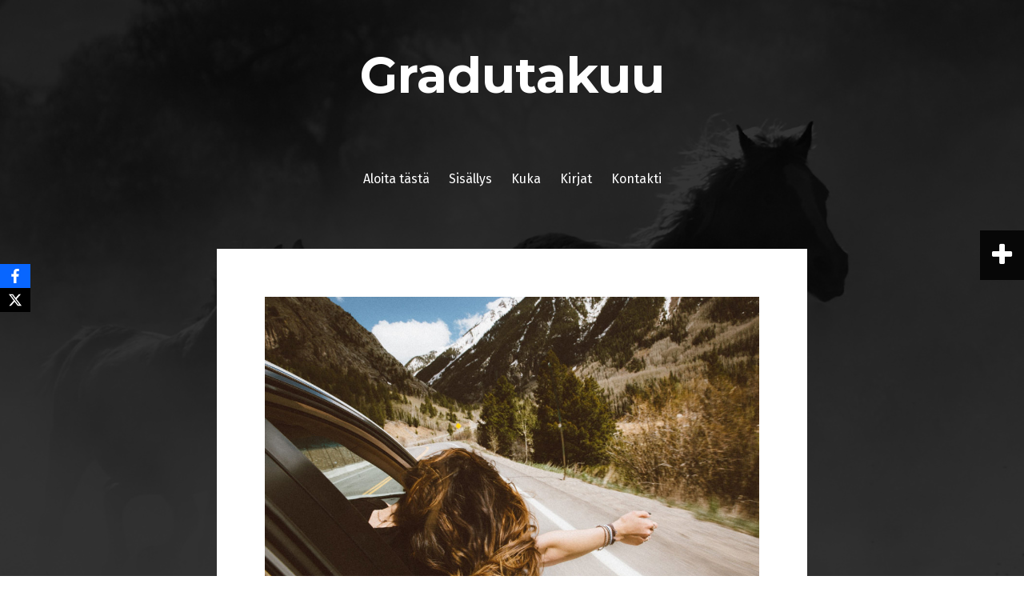

--- FILE ---
content_type: text/html; charset=UTF-8
request_url: https://gradutakuu.fi/2017/08/18/syksyn-2017-gradusparraus-alkaa-pian/
body_size: 11450
content:
<!DOCTYPE html>
<html xmlns:og="http://opengraphprotocol.org/schema/" xmlns:fb="http://www.facebook.com/2008/fbml" lang="fi">
<head>
<meta charset="UTF-8">
<meta name="viewport" content="width=device-width, initial-scale=1">
<link rel="profile" href="https://gmpg.org/xfn/11">
<link rel="pingback" href="https://gradutakuu.fi/xmlrpc.php">
	<link rel="shortcut icon" href="https://u51562.www1.webdomain.fi/wp-content/uploads/2018/12/G.jpeg" />

<title>Syksyn 2017 Gradusparraus alkaa pian &#8211; Gradutakuu</title>
<meta name='robots' content='max-image-preview:large' />
<link rel='dns-prefetch' href='//secure.gravatar.com' />
<link rel='dns-prefetch' href='//stats.wp.com' />
<link rel='dns-prefetch' href='//fonts.googleapis.com' />
<link rel='dns-prefetch' href='//v0.wordpress.com' />
<link rel="alternate" type="application/rss+xml" title="Gradutakuu &raquo; syöte" href="https://gradutakuu.fi/feed/" />
<link rel="alternate" type="application/rss+xml" title="Gradutakuu &raquo; kommenttien syöte" href="https://gradutakuu.fi/comments/feed/" />
<link rel="alternate" type="application/rss+xml" title="Gradutakuu &raquo; Syksyn 2017 Gradusparraus alkaa pian kommenttien syöte" href="https://gradutakuu.fi/2017/08/18/syksyn-2017-gradusparraus-alkaa-pian/feed/" />
<script type="text/javascript">
/* <![CDATA[ */
window._wpemojiSettings = {"baseUrl":"https:\/\/s.w.org\/images\/core\/emoji\/14.0.0\/72x72\/","ext":".png","svgUrl":"https:\/\/s.w.org\/images\/core\/emoji\/14.0.0\/svg\/","svgExt":".svg","source":{"concatemoji":"https:\/\/gradutakuu.fi\/wp-includes\/js\/wp-emoji-release.min.js?ver=6.4.7"}};
/*! This file is auto-generated */
!function(i,n){var o,s,e;function c(e){try{var t={supportTests:e,timestamp:(new Date).valueOf()};sessionStorage.setItem(o,JSON.stringify(t))}catch(e){}}function p(e,t,n){e.clearRect(0,0,e.canvas.width,e.canvas.height),e.fillText(t,0,0);var t=new Uint32Array(e.getImageData(0,0,e.canvas.width,e.canvas.height).data),r=(e.clearRect(0,0,e.canvas.width,e.canvas.height),e.fillText(n,0,0),new Uint32Array(e.getImageData(0,0,e.canvas.width,e.canvas.height).data));return t.every(function(e,t){return e===r[t]})}function u(e,t,n){switch(t){case"flag":return n(e,"\ud83c\udff3\ufe0f\u200d\u26a7\ufe0f","\ud83c\udff3\ufe0f\u200b\u26a7\ufe0f")?!1:!n(e,"\ud83c\uddfa\ud83c\uddf3","\ud83c\uddfa\u200b\ud83c\uddf3")&&!n(e,"\ud83c\udff4\udb40\udc67\udb40\udc62\udb40\udc65\udb40\udc6e\udb40\udc67\udb40\udc7f","\ud83c\udff4\u200b\udb40\udc67\u200b\udb40\udc62\u200b\udb40\udc65\u200b\udb40\udc6e\u200b\udb40\udc67\u200b\udb40\udc7f");case"emoji":return!n(e,"\ud83e\udef1\ud83c\udffb\u200d\ud83e\udef2\ud83c\udfff","\ud83e\udef1\ud83c\udffb\u200b\ud83e\udef2\ud83c\udfff")}return!1}function f(e,t,n){var r="undefined"!=typeof WorkerGlobalScope&&self instanceof WorkerGlobalScope?new OffscreenCanvas(300,150):i.createElement("canvas"),a=r.getContext("2d",{willReadFrequently:!0}),o=(a.textBaseline="top",a.font="600 32px Arial",{});return e.forEach(function(e){o[e]=t(a,e,n)}),o}function t(e){var t=i.createElement("script");t.src=e,t.defer=!0,i.head.appendChild(t)}"undefined"!=typeof Promise&&(o="wpEmojiSettingsSupports",s=["flag","emoji"],n.supports={everything:!0,everythingExceptFlag:!0},e=new Promise(function(e){i.addEventListener("DOMContentLoaded",e,{once:!0})}),new Promise(function(t){var n=function(){try{var e=JSON.parse(sessionStorage.getItem(o));if("object"==typeof e&&"number"==typeof e.timestamp&&(new Date).valueOf()<e.timestamp+604800&&"object"==typeof e.supportTests)return e.supportTests}catch(e){}return null}();if(!n){if("undefined"!=typeof Worker&&"undefined"!=typeof OffscreenCanvas&&"undefined"!=typeof URL&&URL.createObjectURL&&"undefined"!=typeof Blob)try{var e="postMessage("+f.toString()+"("+[JSON.stringify(s),u.toString(),p.toString()].join(",")+"));",r=new Blob([e],{type:"text/javascript"}),a=new Worker(URL.createObjectURL(r),{name:"wpTestEmojiSupports"});return void(a.onmessage=function(e){c(n=e.data),a.terminate(),t(n)})}catch(e){}c(n=f(s,u,p))}t(n)}).then(function(e){for(var t in e)n.supports[t]=e[t],n.supports.everything=n.supports.everything&&n.supports[t],"flag"!==t&&(n.supports.everythingExceptFlag=n.supports.everythingExceptFlag&&n.supports[t]);n.supports.everythingExceptFlag=n.supports.everythingExceptFlag&&!n.supports.flag,n.DOMReady=!1,n.readyCallback=function(){n.DOMReady=!0}}).then(function(){return e}).then(function(){var e;n.supports.everything||(n.readyCallback(),(e=n.source||{}).concatemoji?t(e.concatemoji):e.wpemoji&&e.twemoji&&(t(e.twemoji),t(e.wpemoji)))}))}((window,document),window._wpemojiSettings);
/* ]]> */
</script>
<style id='wp-emoji-styles-inline-css' type='text/css'>

	img.wp-smiley, img.emoji {
		display: inline !important;
		border: none !important;
		box-shadow: none !important;
		height: 1em !important;
		width: 1em !important;
		margin: 0 0.07em !important;
		vertical-align: -0.1em !important;
		background: none !important;
		padding: 0 !important;
	}
</style>
<link rel='stylesheet' id='wp-block-library-css' href='https://gradutakuu.fi/wp-includes/css/dist/block-library/style.min.css?ver=6.4.7' type='text/css' media='all' />
<link rel='stylesheet' id='mediaelement-css' href='https://gradutakuu.fi/wp-includes/js/mediaelement/mediaelementplayer-legacy.min.css?ver=4.2.17' type='text/css' media='all' />
<link rel='stylesheet' id='wp-mediaelement-css' href='https://gradutakuu.fi/wp-includes/js/mediaelement/wp-mediaelement.min.css?ver=6.4.7' type='text/css' media='all' />
<style id='jetpack-sharing-buttons-style-inline-css' type='text/css'>
.jetpack-sharing-buttons__services-list{display:flex;flex-direction:row;flex-wrap:wrap;gap:0;list-style-type:none;margin:5px;padding:0}.jetpack-sharing-buttons__services-list.has-small-icon-size{font-size:12px}.jetpack-sharing-buttons__services-list.has-normal-icon-size{font-size:16px}.jetpack-sharing-buttons__services-list.has-large-icon-size{font-size:24px}.jetpack-sharing-buttons__services-list.has-huge-icon-size{font-size:36px}@media print{.jetpack-sharing-buttons__services-list{display:none!important}}.editor-styles-wrapper .wp-block-jetpack-sharing-buttons{gap:0;padding-inline-start:0}ul.jetpack-sharing-buttons__services-list.has-background{padding:1.25em 2.375em}
</style>
<style id='classic-theme-styles-inline-css' type='text/css'>
/*! This file is auto-generated */
.wp-block-button__link{color:#fff;background-color:#32373c;border-radius:9999px;box-shadow:none;text-decoration:none;padding:calc(.667em + 2px) calc(1.333em + 2px);font-size:1.125em}.wp-block-file__button{background:#32373c;color:#fff;text-decoration:none}
</style>
<style id='global-styles-inline-css' type='text/css'>
body{--wp--preset--color--black: #000000;--wp--preset--color--cyan-bluish-gray: #abb8c3;--wp--preset--color--white: #ffffff;--wp--preset--color--pale-pink: #f78da7;--wp--preset--color--vivid-red: #cf2e2e;--wp--preset--color--luminous-vivid-orange: #ff6900;--wp--preset--color--luminous-vivid-amber: #fcb900;--wp--preset--color--light-green-cyan: #7bdcb5;--wp--preset--color--vivid-green-cyan: #00d084;--wp--preset--color--pale-cyan-blue: #8ed1fc;--wp--preset--color--vivid-cyan-blue: #0693e3;--wp--preset--color--vivid-purple: #9b51e0;--wp--preset--gradient--vivid-cyan-blue-to-vivid-purple: linear-gradient(135deg,rgba(6,147,227,1) 0%,rgb(155,81,224) 100%);--wp--preset--gradient--light-green-cyan-to-vivid-green-cyan: linear-gradient(135deg,rgb(122,220,180) 0%,rgb(0,208,130) 100%);--wp--preset--gradient--luminous-vivid-amber-to-luminous-vivid-orange: linear-gradient(135deg,rgba(252,185,0,1) 0%,rgba(255,105,0,1) 100%);--wp--preset--gradient--luminous-vivid-orange-to-vivid-red: linear-gradient(135deg,rgba(255,105,0,1) 0%,rgb(207,46,46) 100%);--wp--preset--gradient--very-light-gray-to-cyan-bluish-gray: linear-gradient(135deg,rgb(238,238,238) 0%,rgb(169,184,195) 100%);--wp--preset--gradient--cool-to-warm-spectrum: linear-gradient(135deg,rgb(74,234,220) 0%,rgb(151,120,209) 20%,rgb(207,42,186) 40%,rgb(238,44,130) 60%,rgb(251,105,98) 80%,rgb(254,248,76) 100%);--wp--preset--gradient--blush-light-purple: linear-gradient(135deg,rgb(255,206,236) 0%,rgb(152,150,240) 100%);--wp--preset--gradient--blush-bordeaux: linear-gradient(135deg,rgb(254,205,165) 0%,rgb(254,45,45) 50%,rgb(107,0,62) 100%);--wp--preset--gradient--luminous-dusk: linear-gradient(135deg,rgb(255,203,112) 0%,rgb(199,81,192) 50%,rgb(65,88,208) 100%);--wp--preset--gradient--pale-ocean: linear-gradient(135deg,rgb(255,245,203) 0%,rgb(182,227,212) 50%,rgb(51,167,181) 100%);--wp--preset--gradient--electric-grass: linear-gradient(135deg,rgb(202,248,128) 0%,rgb(113,206,126) 100%);--wp--preset--gradient--midnight: linear-gradient(135deg,rgb(2,3,129) 0%,rgb(40,116,252) 100%);--wp--preset--font-size--small: 13px;--wp--preset--font-size--medium: 20px;--wp--preset--font-size--large: 36px;--wp--preset--font-size--x-large: 42px;--wp--preset--spacing--20: 0.44rem;--wp--preset--spacing--30: 0.67rem;--wp--preset--spacing--40: 1rem;--wp--preset--spacing--50: 1.5rem;--wp--preset--spacing--60: 2.25rem;--wp--preset--spacing--70: 3.38rem;--wp--preset--spacing--80: 5.06rem;--wp--preset--shadow--natural: 6px 6px 9px rgba(0, 0, 0, 0.2);--wp--preset--shadow--deep: 12px 12px 50px rgba(0, 0, 0, 0.4);--wp--preset--shadow--sharp: 6px 6px 0px rgba(0, 0, 0, 0.2);--wp--preset--shadow--outlined: 6px 6px 0px -3px rgba(255, 255, 255, 1), 6px 6px rgba(0, 0, 0, 1);--wp--preset--shadow--crisp: 6px 6px 0px rgba(0, 0, 0, 1);}:where(.is-layout-flex){gap: 0.5em;}:where(.is-layout-grid){gap: 0.5em;}body .is-layout-flow > .alignleft{float: left;margin-inline-start: 0;margin-inline-end: 2em;}body .is-layout-flow > .alignright{float: right;margin-inline-start: 2em;margin-inline-end: 0;}body .is-layout-flow > .aligncenter{margin-left: auto !important;margin-right: auto !important;}body .is-layout-constrained > .alignleft{float: left;margin-inline-start: 0;margin-inline-end: 2em;}body .is-layout-constrained > .alignright{float: right;margin-inline-start: 2em;margin-inline-end: 0;}body .is-layout-constrained > .aligncenter{margin-left: auto !important;margin-right: auto !important;}body .is-layout-constrained > :where(:not(.alignleft):not(.alignright):not(.alignfull)){max-width: var(--wp--style--global--content-size);margin-left: auto !important;margin-right: auto !important;}body .is-layout-constrained > .alignwide{max-width: var(--wp--style--global--wide-size);}body .is-layout-flex{display: flex;}body .is-layout-flex{flex-wrap: wrap;align-items: center;}body .is-layout-flex > *{margin: 0;}body .is-layout-grid{display: grid;}body .is-layout-grid > *{margin: 0;}:where(.wp-block-columns.is-layout-flex){gap: 2em;}:where(.wp-block-columns.is-layout-grid){gap: 2em;}:where(.wp-block-post-template.is-layout-flex){gap: 1.25em;}:where(.wp-block-post-template.is-layout-grid){gap: 1.25em;}.has-black-color{color: var(--wp--preset--color--black) !important;}.has-cyan-bluish-gray-color{color: var(--wp--preset--color--cyan-bluish-gray) !important;}.has-white-color{color: var(--wp--preset--color--white) !important;}.has-pale-pink-color{color: var(--wp--preset--color--pale-pink) !important;}.has-vivid-red-color{color: var(--wp--preset--color--vivid-red) !important;}.has-luminous-vivid-orange-color{color: var(--wp--preset--color--luminous-vivid-orange) !important;}.has-luminous-vivid-amber-color{color: var(--wp--preset--color--luminous-vivid-amber) !important;}.has-light-green-cyan-color{color: var(--wp--preset--color--light-green-cyan) !important;}.has-vivid-green-cyan-color{color: var(--wp--preset--color--vivid-green-cyan) !important;}.has-pale-cyan-blue-color{color: var(--wp--preset--color--pale-cyan-blue) !important;}.has-vivid-cyan-blue-color{color: var(--wp--preset--color--vivid-cyan-blue) !important;}.has-vivid-purple-color{color: var(--wp--preset--color--vivid-purple) !important;}.has-black-background-color{background-color: var(--wp--preset--color--black) !important;}.has-cyan-bluish-gray-background-color{background-color: var(--wp--preset--color--cyan-bluish-gray) !important;}.has-white-background-color{background-color: var(--wp--preset--color--white) !important;}.has-pale-pink-background-color{background-color: var(--wp--preset--color--pale-pink) !important;}.has-vivid-red-background-color{background-color: var(--wp--preset--color--vivid-red) !important;}.has-luminous-vivid-orange-background-color{background-color: var(--wp--preset--color--luminous-vivid-orange) !important;}.has-luminous-vivid-amber-background-color{background-color: var(--wp--preset--color--luminous-vivid-amber) !important;}.has-light-green-cyan-background-color{background-color: var(--wp--preset--color--light-green-cyan) !important;}.has-vivid-green-cyan-background-color{background-color: var(--wp--preset--color--vivid-green-cyan) !important;}.has-pale-cyan-blue-background-color{background-color: var(--wp--preset--color--pale-cyan-blue) !important;}.has-vivid-cyan-blue-background-color{background-color: var(--wp--preset--color--vivid-cyan-blue) !important;}.has-vivid-purple-background-color{background-color: var(--wp--preset--color--vivid-purple) !important;}.has-black-border-color{border-color: var(--wp--preset--color--black) !important;}.has-cyan-bluish-gray-border-color{border-color: var(--wp--preset--color--cyan-bluish-gray) !important;}.has-white-border-color{border-color: var(--wp--preset--color--white) !important;}.has-pale-pink-border-color{border-color: var(--wp--preset--color--pale-pink) !important;}.has-vivid-red-border-color{border-color: var(--wp--preset--color--vivid-red) !important;}.has-luminous-vivid-orange-border-color{border-color: var(--wp--preset--color--luminous-vivid-orange) !important;}.has-luminous-vivid-amber-border-color{border-color: var(--wp--preset--color--luminous-vivid-amber) !important;}.has-light-green-cyan-border-color{border-color: var(--wp--preset--color--light-green-cyan) !important;}.has-vivid-green-cyan-border-color{border-color: var(--wp--preset--color--vivid-green-cyan) !important;}.has-pale-cyan-blue-border-color{border-color: var(--wp--preset--color--pale-cyan-blue) !important;}.has-vivid-cyan-blue-border-color{border-color: var(--wp--preset--color--vivid-cyan-blue) !important;}.has-vivid-purple-border-color{border-color: var(--wp--preset--color--vivid-purple) !important;}.has-vivid-cyan-blue-to-vivid-purple-gradient-background{background: var(--wp--preset--gradient--vivid-cyan-blue-to-vivid-purple) !important;}.has-light-green-cyan-to-vivid-green-cyan-gradient-background{background: var(--wp--preset--gradient--light-green-cyan-to-vivid-green-cyan) !important;}.has-luminous-vivid-amber-to-luminous-vivid-orange-gradient-background{background: var(--wp--preset--gradient--luminous-vivid-amber-to-luminous-vivid-orange) !important;}.has-luminous-vivid-orange-to-vivid-red-gradient-background{background: var(--wp--preset--gradient--luminous-vivid-orange-to-vivid-red) !important;}.has-very-light-gray-to-cyan-bluish-gray-gradient-background{background: var(--wp--preset--gradient--very-light-gray-to-cyan-bluish-gray) !important;}.has-cool-to-warm-spectrum-gradient-background{background: var(--wp--preset--gradient--cool-to-warm-spectrum) !important;}.has-blush-light-purple-gradient-background{background: var(--wp--preset--gradient--blush-light-purple) !important;}.has-blush-bordeaux-gradient-background{background: var(--wp--preset--gradient--blush-bordeaux) !important;}.has-luminous-dusk-gradient-background{background: var(--wp--preset--gradient--luminous-dusk) !important;}.has-pale-ocean-gradient-background{background: var(--wp--preset--gradient--pale-ocean) !important;}.has-electric-grass-gradient-background{background: var(--wp--preset--gradient--electric-grass) !important;}.has-midnight-gradient-background{background: var(--wp--preset--gradient--midnight) !important;}.has-small-font-size{font-size: var(--wp--preset--font-size--small) !important;}.has-medium-font-size{font-size: var(--wp--preset--font-size--medium) !important;}.has-large-font-size{font-size: var(--wp--preset--font-size--large) !important;}.has-x-large-font-size{font-size: var(--wp--preset--font-size--x-large) !important;}
.wp-block-navigation a:where(:not(.wp-element-button)){color: inherit;}
:where(.wp-block-post-template.is-layout-flex){gap: 1.25em;}:where(.wp-block-post-template.is-layout-grid){gap: 1.25em;}
:where(.wp-block-columns.is-layout-flex){gap: 2em;}:where(.wp-block-columns.is-layout-grid){gap: 2em;}
.wp-block-pullquote{font-size: 1.5em;line-height: 1.6;}
</style>
<link rel='stylesheet' id='obfx-module-pub-css-social-sharing-module-0-css' href='https://gradutakuu.fi/wp-content/plugins/themeisle-companion/obfx_modules/social-sharing/css/public.css?ver=3.0.5' type='text/css' media='all' />
<link rel='stylesheet' id='fara-bootstrap-css' href='https://gradutakuu.fi/wp-content/themes/fara/bootstrap/css/bootstrap.min.css?ver=1' type='text/css' media='all' />
<link rel='stylesheet' id='fara-body-fonts-css' href='//fonts.googleapis.com/css?family=Fira+Sans%3A400%2C700%2C400italic%2C700italic&#038;ver=6.4.7' type='text/css' media='all' />
<link rel='stylesheet' id='fara-headings-fonts-css' href='//fonts.googleapis.com/css?family=Montserrat%3A400%2C700&#038;ver=6.4.7' type='text/css' media='all' />
<link rel='stylesheet' id='fara-style-css' href='https://gradutakuu.fi/wp-content/themes/fara/style.css?ver=6.4.7' type='text/css' media='all' />
<style id='fara-style-inline-css' type='text/css'>
.post-number-0 .post-content { background:#98d2eb}
.post-number-0 .post-content { background:-moz-linear-gradient(left,#98d2eb0%,#98d2eb 25%, #ffffff 25%, #ffffff 25%, #ffffff 100%);}
.post-number-0 .post-content { background:-webkit-gradient(linear, left top, right top, color-stop(0%,#98d2eb), color-stop(25%,#98d2eb), color-stop(25%,#ffffff), color-stop(25%,#ffffff), color-stop(100%,#ffffff));}
.post-number-0 .post-content { background:linear-gradient(to right,#98d2eb 0%,#98d2eb 25%,#ffffff 25%,#ffffff 25%,#ffffff 100%);}
.post-number-0 .post-content { filter:progid:DXImageTransform.Microsoft.gradient( startColorstr='#98d2eb', endColorstr='#ffffff',GradientType=1 );}
@media (max-width: 767px) { .post-number-0 .post-meta { background:#98d2eb} }
.post-number-1 .post-content { background:#b2b1cf}
.post-number-1 .post-content { background:-moz-linear-gradient(left,#b2b1cf0%,#b2b1cf 25%, #ffffff 25%, #ffffff 25%, #ffffff 100%);}
.post-number-1 .post-content { background:-webkit-gradient(linear, left top, right top, color-stop(0%,#b2b1cf), color-stop(25%,#b2b1cf), color-stop(25%,#ffffff), color-stop(25%,#ffffff), color-stop(100%,#ffffff));}
.post-number-1 .post-content { background:linear-gradient(to right,#b2b1cf 0%,#b2b1cf 25%,#ffffff 25%,#ffffff 25%,#ffffff 100%);}
.post-number-1 .post-content { filter:progid:DXImageTransform.Microsoft.gradient( startColorstr='#b2b1cf', endColorstr='#ffffff',GradientType=1 );}
@media (max-width: 767px) { .post-number-1 .post-meta { background:#b2b1cf} }
.post-number-2 .post-content { background:#77625c}
.post-number-2 .post-content { background:-moz-linear-gradient(left,#77625c0%,#77625c 25%, #ffffff 25%, #ffffff 25%, #ffffff 100%);}
.post-number-2 .post-content { background:-webkit-gradient(linear, left top, right top, color-stop(0%,#77625c), color-stop(25%,#77625c), color-stop(25%,#ffffff), color-stop(25%,#ffffff), color-stop(100%,#ffffff));}
.post-number-2 .post-content { background:linear-gradient(to right,#77625c 0%,#77625c 25%,#ffffff 25%,#ffffff 25%,#ffffff 100%);}
.post-number-2 .post-content { filter:progid:DXImageTransform.Microsoft.gradient( startColorstr='#77625c', endColorstr='#ffffff',GradientType=1 );}
@media (max-width: 767px) { .post-number-2 .post-meta { background:#77625c} }
.post-number-3 .post-content { background:#49392c}
.post-number-3 .post-content { background:-moz-linear-gradient(left,#49392c0%,#49392c 25%, #ffffff 25%, #ffffff 25%, #ffffff 100%);}
.post-number-3 .post-content { background:-webkit-gradient(linear, left top, right top, color-stop(0%,#49392c), color-stop(25%,#49392c), color-stop(25%,#ffffff), color-stop(25%,#ffffff), color-stop(100%,#ffffff));}
.post-number-3 .post-content { background:linear-gradient(to right,#49392c 0%,#49392c 25%,#ffffff 25%,#ffffff 25%,#ffffff 100%);}
.post-number-3 .post-content { filter:progid:DXImageTransform.Microsoft.gradient( startColorstr='#49392c', endColorstr='#ffffff',GradientType=1 );}
@media (max-width: 767px) { .post-number-3 .post-meta { background:#49392c} }
.site-title a, .site-title a:hover { color:}
.site-description { color:}
.main-navigation a, .main-navigation li::before { color:}
body { color:}

</style>
<link rel='stylesheet' id='fara-font-awesome-css' href='https://gradutakuu.fi/wp-content/themes/fara/fonts/font-awesome.min.css?ver=6.4.7' type='text/css' media='all' />
<link rel='stylesheet' id='jetpack_css-css' href='https://gradutakuu.fi/wp-content/plugins/jetpack/css/jetpack.css?ver=13.6.1' type='text/css' media='all' />
<script type="text/javascript" src="https://gradutakuu.fi/wp-includes/js/jquery/jquery.min.js?ver=3.7.1" id="jquery-core-js"></script>
<script type="text/javascript" src="https://gradutakuu.fi/wp-includes/js/jquery/jquery-migrate.min.js?ver=3.4.1" id="jquery-migrate-js"></script>
<script type="text/javascript" src="https://gradutakuu.fi/wp-content/themes/fara/js/jquery.slicknav.min.js?ver=1" id="fara-slicknav-js"></script>
<script type="text/javascript" src="https://gradutakuu.fi/wp-content/themes/fara/js/jquery.fitvids.min.js?ver=1" id="fara-fitvids-js"></script>
<script type="text/javascript" src="https://gradutakuu.fi/wp-content/themes/fara/js/scripts.js?ver=1" id="fara-scripts-js"></script>
<script type="text/javascript" src="https://gradutakuu.fi/wp-content/themes/fara/js/imagesloaded.pkgd.min.js?ver=1" id="fara-imagesloaded-js"></script>
<script type="text/javascript" src="https://gradutakuu.fi/wp-content/themes/fara/js/masonry-init.js?ver=1" id="fara-masonry-init-js"></script>
<link rel="https://api.w.org/" href="https://gradutakuu.fi/wp-json/" /><link rel="alternate" type="application/json" href="https://gradutakuu.fi/wp-json/wp/v2/posts/2293" /><link rel="EditURI" type="application/rsd+xml" title="RSD" href="https://gradutakuu.fi/xmlrpc.php?rsd" />
<meta name="generator" content="WordPress 6.4.7" />
<link rel="canonical" href="https://gradutakuu.fi/2017/08/18/syksyn-2017-gradusparraus-alkaa-pian/" />
<link rel='shortlink' href='https://wp.me/paxhWv-AZ' />
<link rel="alternate" type="application/json+oembed" href="https://gradutakuu.fi/wp-json/oembed/1.0/embed?url=https%3A%2F%2Fgradutakuu.fi%2F2017%2F08%2F18%2Fsyksyn-2017-gradusparraus-alkaa-pian%2F" />
<link rel="alternate" type="text/xml+oembed" href="https://gradutakuu.fi/wp-json/oembed/1.0/embed?url=https%3A%2F%2Fgradutakuu.fi%2F2017%2F08%2F18%2Fsyksyn-2017-gradusparraus-alkaa-pian%2F&#038;format=xml" />
<meta property="og:site_name" content="Gradutakuu"/><meta property="og:url" content="https://gradutakuu.fi/2017/08/18/syksyn-2017-gradusparraus-alkaa-pian/"/><meta property="og:title" content="Syksyn 2017 Gradusparraus alkaa pian" /><meta property="og:image" content="https://gradutakuu.fi/wp-content/uploads/2017/08/Traveling-Hamza-Butt-150x150.jpg"/><!-- Enter your scripts here -->	<style>img#wpstats{display:none}</style>
		<!--[if lt IE 9]>
<script src="https://gradutakuu.fi/wp-content/themes/fara/js/html5shiv.js"></script>
<![endif]-->
<style type="text/css">.recentcomments a{display:inline !important;padding:0 !important;margin:0 !important;}</style><style type="text/css" id="custom-background-css">
body.custom-background { background-image: url("https://u51562.www1.webdomain.fi/wp-content/uploads/2018/12/horse-430441_1920.jpg"); background-position: center center; background-size: auto; background-repeat: no-repeat; background-attachment: fixed; }
</style>
	
<!-- Jetpack Open Graph Tags -->
<meta property="og:type" content="article" />
<meta property="og:title" content="Syksyn 2017 Gradusparraus alkaa pian" />
<meta property="og:url" content="https://gradutakuu.fi/2017/08/18/syksyn-2017-gradusparraus-alkaa-pian/" />
<meta property="og:description" content="Yhtä varmasti kuin syksy koittaa, alkaa myös uusi Gradusparraus-ryhmä. Nyt on vuorossa jo 14. perättäinen puolivuosittainen ryhmä. Gradusparraus on Snellman-kesäyliopiston palvelu, johon voivat osa…" />
<meta property="article:published_time" content="2017-08-18T06:01:20+00:00" />
<meta property="article:modified_time" content="2018-12-17T14:58:12+00:00" />
<meta property="og:site_name" content="Gradutakuu" />
<meta property="og:image" content="https://gradutakuu.fi/wp-content/uploads/2017/08/Traveling-Hamza-Butt.jpg" />
<meta property="og:image:width" content="1600" />
<meta property="og:image:height" content="1066" />
<meta property="og:image:alt" content="" />
<meta property="og:locale" content="fi_FI" />
<meta name="twitter:text:title" content="Syksyn 2017 Gradusparraus alkaa pian" />
<meta name="twitter:image" content="https://gradutakuu.fi/wp-content/uploads/2017/08/Traveling-Hamza-Butt.jpg?w=640" />
<meta name="twitter:card" content="summary_large_image" />

<!-- End Jetpack Open Graph Tags -->
<style type="text/css" id="wp-custom-css">@media only screen and (min-width:768px){
 .container {
    width: 60%;
}}</style></head>

<body data-rsssl=1 class="post-template-default single single-post postid-2293 single-format-standard custom-background">
<div class="body-overlay"></div>
<div id="page" class="hfeed site">
	<a class="skip-link screen-reader-text" href="#content">Skip to content</a>

	<header id="masthead" class="site-header clearfix" role="banner">
		<div class="container">

					

			<div class="site-branding">
	        				<h1 class="site-title"><a href="https://gradutakuu.fi/" rel="home">Gradutakuu</a></h1>
				<h2 class="site-description"></h2>
	        			</div><!-- .site-branding -->

			<nav id="site-navigation" class="main-navigation" role="navigation">
				<div class="menu-paavalikko-container"><ul id="menu-paavalikko" class="menu"><li id="menu-item-2383" class="menu-item menu-item-type-post_type menu-item-object-page menu-item-2383"><a href="https://gradutakuu.fi/aloita-tasta/">Aloita tästä</a></li>
<li id="menu-item-2370" class="menu-item menu-item-type-post_type menu-item-object-page menu-item-2370"><a href="https://gradutakuu.fi/sisallys/">Sisällys</a></li>
<li id="menu-item-2369" class="menu-item menu-item-type-post_type menu-item-object-page menu-item-2369"><a href="https://gradutakuu.fi/kuka/">Kuka</a></li>
<li id="menu-item-2372" class="menu-item menu-item-type-post_type menu-item-object-page menu-item-2372"><a href="https://gradutakuu.fi/kirjat/">Kirjat</a></li>
<li id="menu-item-2371" class="menu-item menu-item-type-post_type menu-item-object-page menu-item-2371"><a href="https://gradutakuu.fi/kontakti/">Kontakti</a></li>
</ul></div>			</nav><!-- #site-navigation -->
			<nav class="mobile-nav"></nav>
		</div>
	</header><!-- #masthead -->

	
	<div id="content" class="site-content container">

	<div id="primary" class="content-area">
		<main id="main" class="site-main" role="main">

		
			
<article id="post-2293" class="post-2293 post type-post status-publish format-standard has-post-thumbnail hentry category-uutiset tag-gradusparraus tag-motivaatio tag-ohjaus tag-prosessi tag-uutiset">

			<div class="single-thumb">
			<img width="1020" height="680" src="https://gradutakuu.fi/wp-content/uploads/2017/08/Traveling-Hamza-Butt.jpg" class="attachment-fara-entry-thumb size-fara-entry-thumb wp-post-image" alt="" decoding="async" fetchpriority="high" srcset="https://gradutakuu.fi/wp-content/uploads/2017/08/Traveling-Hamza-Butt.jpg 1600w, https://gradutakuu.fi/wp-content/uploads/2017/08/Traveling-Hamza-Butt-300x200.jpg 300w, https://gradutakuu.fi/wp-content/uploads/2017/08/Traveling-Hamza-Butt-768x512.jpg 768w, https://gradutakuu.fi/wp-content/uploads/2017/08/Traveling-Hamza-Butt-1024x682.jpg 1024w, https://gradutakuu.fi/wp-content/uploads/2017/08/Traveling-Hamza-Butt-1568x1045.jpg 1568w" sizes="(max-width: 1020px) 100vw, 1020px" />		</div>	
	
	<header class="entry-header">
		<h1 class="entry-title">Syksyn 2017 Gradusparraus alkaa pian</h1>
		<div class="entry-meta">
			<span class="posted-on">Posted on <a href="https://gradutakuu.fi/2017/08/18/syksyn-2017-gradusparraus-alkaa-pian/" rel="bookmark"><time class="entry-date published" datetime="2017-08-18T09:01:20+03:00">18.8.2017</time><time class="updated" datetime="2018-12-17T16:58:12+02:00">17.12.2018</time></a></span><span class="byline"> by <span class="author vcard"><a class="url fn n" href="https://gradutakuu.fi/author/kimmo/">Kimmo</a></span></span>		</div><!-- .entry-meta -->
	</header><!-- .entry-header -->

	<div class="entry-content">
		<p>Yhtä varmasti kuin syksy koittaa, alkaa myös uusi Gradusparraus-ryhmä. Nyt on vuorossa jo 14. perättäinen puolivuosittainen ryhmä.</p>
<p>Gradusparraus on <a href="http://snellmankesayliopisto.fi">Snellman-kesäyliopiston</a> palvelu, johon voivat osallistua kaikki suomalaisessa yliopistossa graduaan tekevät ja lisäohjausta kaipaavat opiskelijat. Palvelu on tavoitettavissa asuinpaikasta riippumatta, sillä ohjaus välitetään etäosallistujille myös verkon kautta.</p>
<p>Seu­raa­va Gra­dus­par­raus­ryh­mä käyn­nis­tyy la 16.9.2017. Ryh­mään ote­taan enin­tään 15 osal­lis­tu­jaa.</p>
<p>Gradusparraus on avointa yliopisto-opetusta ja siis maksullinen palvelu. Se voi kuitenkin olla varsin hyödyllinen rahallinen satsaus, jos se vain mitenkään on mahdollinen.</p>
<p>Lisätietoa palvelusta ja ilmoittautumisohjeet löydät <a href="http://snellman-kesayliopisto.mobie.fi/zine/97/article-22752">täältä</a>. Ilmoittautuminen päättyy 8.9.2017.</p>
<p>Kuva: Hamza Butt (Flickr)</p>
<iframe src="https://www.facebook.com/plugins/like.php?href=https%3A%2F%2Fgradutakuu.fi%2F2017%2F08%2F18%2Fsyksyn-2017-gradusparraus-alkaa-pian%2F&amp;layout=button_count&amp;&amp;width=450&amp;action=like&amp;colorscheme=light" scrolling="no" frameborder="0" allowTransparency="true" style="border:none; overflow:hidden; width:450px;height:30px;margin-top:5px;"></iframe>			</div><!-- .entry-content -->

	<footer class="entry-footer">
		<span class="cat-links">Posted in <a href="https://gradutakuu.fi/category/uutiset/" rel="category tag">Uutiset</a></span><span class="tags-links">Tagged <a href="https://gradutakuu.fi/tag/gradusparraus/" rel="tag">gradusparraus</a>, <a href="https://gradutakuu.fi/tag/motivaatio/" rel="tag">Motivaatio</a>, <a href="https://gradutakuu.fi/tag/ohjaus/" rel="tag">Ohjaus</a>, <a href="https://gradutakuu.fi/tag/prosessi/" rel="tag">prosessi</a>, <a href="https://gradutakuu.fi/tag/uutiset/" rel="tag">Uutiset</a></span>	</footer><!-- .entry-footer -->
</article><!-- #post-## -->

				<nav class="navigation post-navigation" role="navigation">
		<h2 class="screen-reader-text">Post navigation</h2>
		<div class="nav-links">
			<div class="nav-previous has-thumb"><img width="150" height="150" src="https://gradutakuu.fi/wp-content/uploads/2017/08/Joy-Paucal-150x150.jpg" class="attachment-thumbnail size-thumbnail wp-post-image" alt="" decoding="async" /><a href="https://gradutakuu.fi/2017/08/15/syksyn-2017-gradukurssit-helsingin-yliopistossa/" rel="prev"><i class="fa fa-long-arrow-left"></i> Syksyn 2017 gradukurssit Helsingin yliopistossa</a></div><div class="nav-next has-thumb"><a href="https://gradutakuu.fi/2018/02/01/ohjeita-kanditutkielman-laatimiseen/" rel="next">Ohjeita kanditutkielman laatimiseen <i class="fa fa-long-arrow-right"></i></a><img width="150" height="150" src="https://gradutakuu.fi/wp-content/uploads/2018/02/Boat-Prakash-Chakraborty-150x150.jpg" class="attachment-thumbnail size-thumbnail wp-post-image" alt="" decoding="async" /></div>		</div><!-- .nav-links -->
	</nav><!-- .navigation -->
	
			
<div id="comments" class="comments-area">

	
	
	
		<div id="respond" class="comment-respond">
		<h3 id="reply-title" class="comment-reply-title">Vastaa <small><a rel="nofollow" id="cancel-comment-reply-link" href="/2017/08/18/syksyn-2017-gradusparraus-alkaa-pian/#respond" style="display:none;">Peruuta vastaus</a></small></h3><form action="https://gradutakuu.fi/wp-comments-post.php" method="post" id="commentform" class="comment-form" novalidate><p class="comment-notes"><span id="email-notes">Sähköpostiosoitettasi ei julkaista.</span> <span class="required-field-message">Pakolliset kentät on merkitty <span class="required">*</span></span></p><p class="comment-form-comment"><label for="comment">Kommentti <span class="required">*</span></label> <textarea id="comment" name="comment" cols="45" rows="8" maxlength="65525" required></textarea></p><p class="comment-form-author"><label for="author">Nimi <span class="required">*</span></label> <input id="author" name="author" type="text" value="" size="30" maxlength="245" autocomplete="name" required /></p>
<p class="comment-form-email"><label for="email">Sähköpostiosoite <span class="required">*</span></label> <input id="email" name="email" type="email" value="" size="30" maxlength="100" aria-describedby="email-notes" autocomplete="email" required /></p>
<p class="comment-form-url"><label for="url">Kotisivu</label> <input id="url" name="url" type="url" value="" size="30" maxlength="200" autocomplete="url" /></p>
<p class="comment-subscription-form"><input type="checkbox" name="subscribe_comments" id="subscribe_comments" value="subscribe" style="width: auto; -moz-appearance: checkbox; -webkit-appearance: checkbox;" /> <label class="subscribe-label" id="subscribe-label" for="subscribe_comments">Ilmoita sähköpostilla tulevista kommenteista.</label></p><p class="comment-subscription-form"><input type="checkbox" name="subscribe_blog" id="subscribe_blog" value="subscribe" style="width: auto; -moz-appearance: checkbox; -webkit-appearance: checkbox;" /> <label class="subscribe-label" id="subscribe-blog-label" for="subscribe_blog">Ilmoita sähköpostilla uusista postauksista.</label></p><p class="form-submit"><input name="submit" type="submit" id="submit" class="submit" value="Lähetä kommentti" /> <input type='hidden' name='comment_post_ID' value='2293' id='comment_post_ID' />
<input type='hidden' name='comment_parent' id='comment_parent' value='0' />
</p><p style="display: none;"><input type="hidden" id="akismet_comment_nonce" name="akismet_comment_nonce" value="784cc6a930" /></p><p style="display: none !important;" class="akismet-fields-container" data-prefix="ak_"><label>&#916;<textarea name="ak_hp_textarea" cols="45" rows="8" maxlength="100"></textarea></label><input type="hidden" id="ak_js_1" name="ak_js" value="186"/><script>document.getElementById( "ak_js_1" ).setAttribute( "value", ( new Date() ).getTime() );</script></p></form>	</div><!-- #respond -->
	
</div><!-- #comments -->

		
		</main><!-- #main -->
	</div><!-- #primary -->


<div class="toggles">
	<div class="sidebar-toggle">
		<i class="fa fa-plus"></i>
	</div>
</div>	

<div id="secondary" class="widget-area" role="complementary">
	<div class="sidebar-toggle-inside">
		<i class="fa fa-close"></i>
	</div>		
	<div class="widget-area-inner">		
		<aside id="search-2" class="widget widget_search"><form role="search" method="get" class="search-form" action="https://gradutakuu.fi/">
				<label>
					<span class="screen-reader-text">Haku:</span>
					<input type="search" class="search-field" placeholder="Haku &hellip;" value="" name="s" />
				</label>
				<input type="submit" class="search-submit" value="Hae" />
			</form></aside>
		<aside id="recent-posts-2" class="widget widget_recent_entries">
		<h3 class="widget-title">Viimeisimmät artikkelit</h3>
		<ul>
											<li>
					<a href="https://gradutakuu.fi/2023/12/19/gradukursseja-kevaalla-2024/">Gradukursseja keväällä 2024</a>
									</li>
											<li>
					<a href="https://gradutakuu.fi/2023/11/06/opinnayte-jumissa-uusi-kirja-gradun-tekemisen-tueksi/">Opinnäyte jumissa: uusi kirja gradun tekemisen tueksi</a>
									</li>
											<li>
					<a href="https://gradutakuu.fi/2023/03/14/keskittymisen-keinot/">Keskittymisen keinot</a>
									</li>
											<li>
					<a href="https://gradutakuu.fi/2022/02/22/pitaako-kirjoittamista-suunnitella/">Pitääkö kirjoittamista suunnitella?</a>
									</li>
											<li>
					<a href="https://gradutakuu.fi/2022/01/20/kirjoista-tukea-opiskelijalle/">Kirjoista tukea opiskelijalle</a>
									</li>
					</ul>

		</aside><aside id="recent-comments-2" class="widget widget_recent_comments"><h3 class="widget-title">Viimeisimmät kommentit</h3><ul id="recentcomments"><li class="recentcomments"><span class="comment-author-link"><a href="https://www.statisticsconsultation.com/" class="url" rel="ugc external nofollow">Lavonne Sisk</a></span>: <a href="https://gradutakuu.fi/2013/05/08/maksaisitko-ohjauksesta/#comment-30545">Maksaisitko ohjauksesta?</a></li><li class="recentcomments"><span class="comment-author-link"><a href="https://larpresidenssi.com/blog/2020/01/15/kuinka-paihittaa-motivaatiopula-kertomus-eraan-motivaatiopulan-paihittamisesta/" class="url" rel="ugc external nofollow">Kuinka päihittää motivaatiopula? Kertomus erään motivaatiopulan päihittämisestä - Larpintekij&ouml;iden residenssi</a></span>: <a href="https://gradutakuu.fi/2010/02/18/pomodoro-tekniikalla-tehokkuutta-ja-ajanhallintaa/#comment-23968">Pomodoro-tekniikalla tehokkuutta ja ajanhallintaa</a></li><li class="recentcomments"><span class="comment-author-link"><a href="https://larpresidenssi.com/blog/2020/01/15/kuinka-paihittaa-motivaatiopula-kertomus-eraan-motivaatiopulan-paihittamisesta/" class="url" rel="ugc external nofollow">Kuinka päihittää motivaatiopula? Kertomus erään motivaatiopulan päihittämisestä - Larpintekij&ouml;iden residenssi</a></span>: <a href="https://gradutakuu.fi/2011/04/08/motivaatio-on-seurausta-tekemisesta/#comment-23948">Motivaatio on seurausta tekemisestä</a></li><li class="recentcomments"><span class="comment-author-link">Kimmo</span>: <a href="https://gradutakuu.fi/2019/10/16/juhlakilpailu-voita-gradutakuu-kirja/#comment-14395">Juhlakilpailu: Voita Gradutakuu-kirja</a></li><li class="recentcomments"><span class="comment-author-link">S. V.</span>: <a href="https://gradutakuu.fi/2019/10/16/juhlakilpailu-voita-gradutakuu-kirja/#comment-14367">Juhlakilpailu: Voita Gradutakuu-kirja</a></li></ul></aside><aside id="archives-2" class="widget widget_archive"><h3 class="widget-title">Arkistot</h3>
			<ul>
					<li><a href='https://gradutakuu.fi/2023/12/'>joulukuu 2023</a></li>
	<li><a href='https://gradutakuu.fi/2023/11/'>marraskuu 2023</a></li>
	<li><a href='https://gradutakuu.fi/2023/03/'>maaliskuu 2023</a></li>
	<li><a href='https://gradutakuu.fi/2022/02/'>helmikuu 2022</a></li>
	<li><a href='https://gradutakuu.fi/2022/01/'>tammikuu 2022</a></li>
	<li><a href='https://gradutakuu.fi/2021/01/'>tammikuu 2021</a></li>
	<li><a href='https://gradutakuu.fi/2020/12/'>joulukuu 2020</a></li>
	<li><a href='https://gradutakuu.fi/2019/10/'>lokakuu 2019</a></li>
	<li><a href='https://gradutakuu.fi/2019/09/'>syyskuu 2019</a></li>
	<li><a href='https://gradutakuu.fi/2019/05/'>toukokuu 2019</a></li>
	<li><a href='https://gradutakuu.fi/2018/12/'>joulukuu 2018</a></li>
	<li><a href='https://gradutakuu.fi/2018/02/'>helmikuu 2018</a></li>
	<li><a href='https://gradutakuu.fi/2017/08/'>elokuu 2017</a></li>
	<li><a href='https://gradutakuu.fi/2017/01/'>tammikuu 2017</a></li>
	<li><a href='https://gradutakuu.fi/2016/10/'>lokakuu 2016</a></li>
	<li><a href='https://gradutakuu.fi/2016/09/'>syyskuu 2016</a></li>
	<li><a href='https://gradutakuu.fi/2016/05/'>toukokuu 2016</a></li>
	<li><a href='https://gradutakuu.fi/2016/02/'>helmikuu 2016</a></li>
	<li><a href='https://gradutakuu.fi/2015/12/'>joulukuu 2015</a></li>
	<li><a href='https://gradutakuu.fi/2015/10/'>lokakuu 2015</a></li>
	<li><a href='https://gradutakuu.fi/2015/09/'>syyskuu 2015</a></li>
	<li><a href='https://gradutakuu.fi/2015/08/'>elokuu 2015</a></li>
	<li><a href='https://gradutakuu.fi/2015/03/'>maaliskuu 2015</a></li>
	<li><a href='https://gradutakuu.fi/2015/02/'>helmikuu 2015</a></li>
	<li><a href='https://gradutakuu.fi/2014/12/'>joulukuu 2014</a></li>
	<li><a href='https://gradutakuu.fi/2014/10/'>lokakuu 2014</a></li>
	<li><a href='https://gradutakuu.fi/2014/08/'>elokuu 2014</a></li>
	<li><a href='https://gradutakuu.fi/2014/05/'>toukokuu 2014</a></li>
	<li><a href='https://gradutakuu.fi/2014/03/'>maaliskuu 2014</a></li>
	<li><a href='https://gradutakuu.fi/2014/01/'>tammikuu 2014</a></li>
	<li><a href='https://gradutakuu.fi/2013/12/'>joulukuu 2013</a></li>
	<li><a href='https://gradutakuu.fi/2013/11/'>marraskuu 2013</a></li>
	<li><a href='https://gradutakuu.fi/2013/10/'>lokakuu 2013</a></li>
	<li><a href='https://gradutakuu.fi/2013/08/'>elokuu 2013</a></li>
	<li><a href='https://gradutakuu.fi/2013/06/'>kesäkuu 2013</a></li>
	<li><a href='https://gradutakuu.fi/2013/05/'>toukokuu 2013</a></li>
	<li><a href='https://gradutakuu.fi/2013/04/'>huhtikuu 2013</a></li>
	<li><a href='https://gradutakuu.fi/2013/03/'>maaliskuu 2013</a></li>
	<li><a href='https://gradutakuu.fi/2013/02/'>helmikuu 2013</a></li>
	<li><a href='https://gradutakuu.fi/2012/12/'>joulukuu 2012</a></li>
	<li><a href='https://gradutakuu.fi/2012/11/'>marraskuu 2012</a></li>
	<li><a href='https://gradutakuu.fi/2012/09/'>syyskuu 2012</a></li>
	<li><a href='https://gradutakuu.fi/2012/08/'>elokuu 2012</a></li>
	<li><a href='https://gradutakuu.fi/2012/06/'>kesäkuu 2012</a></li>
	<li><a href='https://gradutakuu.fi/2012/05/'>toukokuu 2012</a></li>
	<li><a href='https://gradutakuu.fi/2012/04/'>huhtikuu 2012</a></li>
	<li><a href='https://gradutakuu.fi/2012/03/'>maaliskuu 2012</a></li>
	<li><a href='https://gradutakuu.fi/2012/01/'>tammikuu 2012</a></li>
	<li><a href='https://gradutakuu.fi/2011/12/'>joulukuu 2011</a></li>
	<li><a href='https://gradutakuu.fi/2011/11/'>marraskuu 2011</a></li>
	<li><a href='https://gradutakuu.fi/2011/10/'>lokakuu 2011</a></li>
	<li><a href='https://gradutakuu.fi/2011/09/'>syyskuu 2011</a></li>
	<li><a href='https://gradutakuu.fi/2011/08/'>elokuu 2011</a></li>
	<li><a href='https://gradutakuu.fi/2011/07/'>heinäkuu 2011</a></li>
	<li><a href='https://gradutakuu.fi/2011/05/'>toukokuu 2011</a></li>
	<li><a href='https://gradutakuu.fi/2011/04/'>huhtikuu 2011</a></li>
	<li><a href='https://gradutakuu.fi/2011/03/'>maaliskuu 2011</a></li>
	<li><a href='https://gradutakuu.fi/2011/02/'>helmikuu 2011</a></li>
	<li><a href='https://gradutakuu.fi/2011/01/'>tammikuu 2011</a></li>
	<li><a href='https://gradutakuu.fi/2010/12/'>joulukuu 2010</a></li>
	<li><a href='https://gradutakuu.fi/2010/11/'>marraskuu 2010</a></li>
	<li><a href='https://gradutakuu.fi/2010/10/'>lokakuu 2010</a></li>
	<li><a href='https://gradutakuu.fi/2010/09/'>syyskuu 2010</a></li>
	<li><a href='https://gradutakuu.fi/2010/08/'>elokuu 2010</a></li>
	<li><a href='https://gradutakuu.fi/2010/07/'>heinäkuu 2010</a></li>
	<li><a href='https://gradutakuu.fi/2010/06/'>kesäkuu 2010</a></li>
	<li><a href='https://gradutakuu.fi/2010/05/'>toukokuu 2010</a></li>
	<li><a href='https://gradutakuu.fi/2010/04/'>huhtikuu 2010</a></li>
	<li><a href='https://gradutakuu.fi/2010/03/'>maaliskuu 2010</a></li>
	<li><a href='https://gradutakuu.fi/2010/02/'>helmikuu 2010</a></li>
	<li><a href='https://gradutakuu.fi/2010/01/'>tammikuu 2010</a></li>
	<li><a href='https://gradutakuu.fi/2009/12/'>joulukuu 2009</a></li>
	<li><a href='https://gradutakuu.fi/2009/11/'>marraskuu 2009</a></li>
	<li><a href='https://gradutakuu.fi/2009/10/'>lokakuu 2009</a></li>
	<li><a href='https://gradutakuu.fi/2009/09/'>syyskuu 2009</a></li>
	<li><a href='https://gradutakuu.fi/2009/08/'>elokuu 2009</a></li>
			</ul>

			</aside><aside id="categories-2" class="widget widget_categories"><h3 class="widget-title">Kategoriat</h3>
			<ul>
					<li class="cat-item cat-item-2"><a href="https://gradutakuu.fi/category/ergonomia-ja-produktiivisuus/">Ergonomia ja produktiivisuus</a>
</li>
	<li class="cat-item cat-item-3"><a href="https://gradutakuu.fi/category/gradukuukausi-2/">Gradukuukausi</a>
</li>
	<li class="cat-item cat-item-4"><a href="https://gradutakuu.fi/category/gradun-osa-alueet/">Gradun osa-alueet</a>
</li>
	<li class="cat-item cat-item-5"><a href="https://gradutakuu.fi/category/haastattelut/">Haastattelut</a>
</li>
	<li class="cat-item cat-item-6"><a href="https://gradutakuu.fi/category/huumori/">Huumori</a>
</li>
	<li class="cat-item cat-item-7"><a href="https://gradutakuu.fi/category/kirjaesittelyt/">Kirjaesittelyt</a>
</li>
	<li class="cat-item cat-item-8"><a href="https://gradutakuu.fi/category/motivaatio/">Motivaatio</a>
</li>
	<li class="cat-item cat-item-9"><a href="https://gradutakuu.fi/category/ohjaus/">Ohjaus</a>
</li>
	<li class="cat-item cat-item-10"><a href="https://gradutakuu.fi/category/psykologia/">Psykologia</a>
</li>
	<li class="cat-item cat-item-11"><a href="https://gradutakuu.fi/category/suunnittelu/">Suunnittelu</a>
</li>
	<li class="cat-item cat-item-12"><a href="https://gradutakuu.fi/category/tervetuloa/">Tervetuloa</a>
</li>
	<li class="cat-item cat-item-13"><a href="https://gradutakuu.fi/category/tutkimusmenetelmat/">Tutkimusmenetelmät</a>
</li>
	<li class="cat-item cat-item-15"><a href="https://gradutakuu.fi/category/uutiset/">Uutiset</a>
</li>
	<li class="cat-item cat-item-16"><a href="https://gradutakuu.fi/category/verkkokeskustelua/">Verkkokeskustelua</a>
</li>
	<li class="cat-item cat-item-17"><a href="https://gradutakuu.fi/category/vinkit/">Vinkit</a>
</li>
	<li class="cat-item cat-item-1"><a href="https://gradutakuu.fi/category/yleinen/">Yleinen</a>
</li>
	<li class="cat-item cat-item-18"><a href="https://gradutakuu.fi/category/yleista/">Yleistä</a>
</li>
			</ul>

			</aside><aside id="meta-2" class="widget widget_meta"><h3 class="widget-title">Meta</h3>
		<ul>
						<li><a href="https://gradutakuu.fi/wp-login.php">Kirjaudu sisään</a></li>
			<li><a href="https://gradutakuu.fi/feed/">Sisältösyöte</a></li>
			<li><a href="https://gradutakuu.fi/comments/feed/">Kommenttisyöte</a></li>

			<li><a href="https://fi.wordpress.org/">WordPress.org</a></li>
		</ul>

		</aside>	</div>
</div><!-- #secondary -->

	</div><!-- #content -->

	<footer id="colophon" class="site-footer" role="contentinfo">

	</footer><!-- #colophon -->
</div><!-- #page -->

	<ul class="obfx-sharing
	obfx-sharing-left 	">
					<li class="">
				<a class="facebook"
					aria-label="Facebook"
										href="https://www.facebook.com/sharer.php?u=https://gradutakuu.fi/2017/08/18/syksyn-2017-gradusparraus-alkaa-pian/">

					<svg viewBox="38.658 12.828 207.085 207.085"><path d="m158.232 219.912v-94.461h31.707l4.747-36.813h-36.454v-23.504c0-10.658 2.96-17.922 18.245-17.922l19.494-.009v-32.925c-3.373-.447-14.944-1.449-28.406-1.449-28.106 0-47.348 17.155-47.348 48.661v27.149h-31.789v36.813h31.788v94.461z" /></svg>				</a>
			</li>
					<li class="">
				<a class="twitter"
					aria-label="X"
										href="https://twitter.com/intent/tweet?url=https://gradutakuu.fi/2017/08/18/syksyn-2017-gradusparraus-alkaa-pian/&#038;text=Syksyn%202017%20Gradusparraus%20alkaa%20pian&#038;hashtags=Uutiset">

					<svg viewBox="0 0 512 512"><path d="m389.2 48h70.6l-154.2 176.2 181.4 239.8h-142l-111.3-145.4-127.2 145.4h-70.7l164.9-188.5-173.9-227.5h145.6l100.5 132.9zm-24.8 373.8h39.1l-252.4-333.8h-42z" /></svg>				</a>
			</li>
			</ul>
	<!-- Enter your scripts here --><script type="text/javascript" id="pirate-forms-custom-spam-js-extra">
/* <![CDATA[ */
var pf = {"spam":{"label":"I'm human!","value":"08f2de71a3"}};
/* ]]> */
</script>
<script type="text/javascript" src="https://gradutakuu.fi/wp-content/plugins/pirate-forms/public/js/custom-spam.js?ver=2.4.4" id="pirate-forms-custom-spam-js"></script>
<script type="text/javascript" src="https://gradutakuu.fi/wp-content/plugins/themeisle-companion/obfx_modules/social-sharing/js/public.js?ver=3.0.5" id="obfx-module-pub-js-social-sharing-0-js"></script>
<script type="text/javascript" src="https://gradutakuu.fi/wp-content/themes/fara/js/skip-link-focus-fix.js?ver=20130115" id="fara-skip-link-focus-fix-js"></script>
<script type="text/javascript" src="https://gradutakuu.fi/wp-includes/js/comment-reply.min.js?ver=6.4.7" id="comment-reply-js" async="async" data-wp-strategy="async"></script>
<script type="text/javascript" src="https://gradutakuu.fi/wp-includes/js/imagesloaded.min.js?ver=5.0.0" id="imagesloaded-js"></script>
<script type="text/javascript" src="https://gradutakuu.fi/wp-includes/js/masonry.min.js?ver=4.2.2" id="masonry-js"></script>
<script type="text/javascript" src="https://gradutakuu.fi/wp-includes/js/jquery/jquery.masonry.min.js?ver=3.1.2b" id="jquery-masonry-js"></script>
<script type="text/javascript" src="https://stats.wp.com/e-202604.js" id="jetpack-stats-js" data-wp-strategy="defer"></script>
<script type="text/javascript" id="jetpack-stats-js-after">
/* <![CDATA[ */
_stq = window._stq || [];
_stq.push([ "view", JSON.parse("{\"v\":\"ext\",\"blog\":\"155697159\",\"post\":\"2293\",\"tz\":\"2\",\"srv\":\"gradutakuu.fi\",\"j\":\"1:13.6.1\"}") ]);
_stq.push([ "clickTrackerInit", "155697159", "2293" ]);
/* ]]> */
</script>
<script defer type="text/javascript" src="https://gradutakuu.fi/wp-content/plugins/akismet/_inc/akismet-frontend.js?ver=1763000627" id="akismet-frontend-js"></script>

</body>
</html>


--- FILE ---
content_type: text/javascript
request_url: https://gradutakuu.fi/wp-content/themes/fara/js/scripts.js?ver=1
body_size: 337
content:

//Menu dropdown animation
jQuery(function($) {
	$('.sub-menu').hide();
	$('.main-navigation .children').hide();
	$('.menu-item').hover( 
		function() {
			$(this).children('.sub-menu').slideDown();
		}, 
		function() {
			$(this).children('.sub-menu').hide();
		}
	);
	$('.main-navigation li').hover( 
		function() {
			$(this).children('.main-navigation .children').slideDown();
		}, 
		function() {
			$(this).children('.main-navigation .children').hide();
		}
	);	
});

//Fit Vids
jQuery(function($) {
    $("body").fitVids();  
});

//Mobile menu
jQuery(function($) {
	$('.main-navigation .menu').slicknav({
		label: '<i class="fa fa-bars"></i>',
		prependTo: '.mobile-nav',
		closedSymbol: '&#43;',
		openedSymbol: '&#45;'
	});
	$('.info-close').click(function(){
		$(this).parent().fadeOut();
		return false;
	});
});	

//Open social links in a new tab
jQuery(function($) {
     $( '.social-navigation li a' ).attr( 'target','_blank' );
});

//Toggle sidebar
jQuery(function($) {
	$('.sidebar-toggle').click(function() {
		$('.widget-area').toggleClass('widget-area-visible');
	});
	$('.sidebar-toggle-inside').click(function() {
		$('.widget-area').toggleClass('widget-area-visible');
	});	
});

//Back to top
jQuery(function($) {
	$('.scrolltop').click(function(){
		$('html, body').animate({scrollTop : 0},800);
		return false;
	});
});	